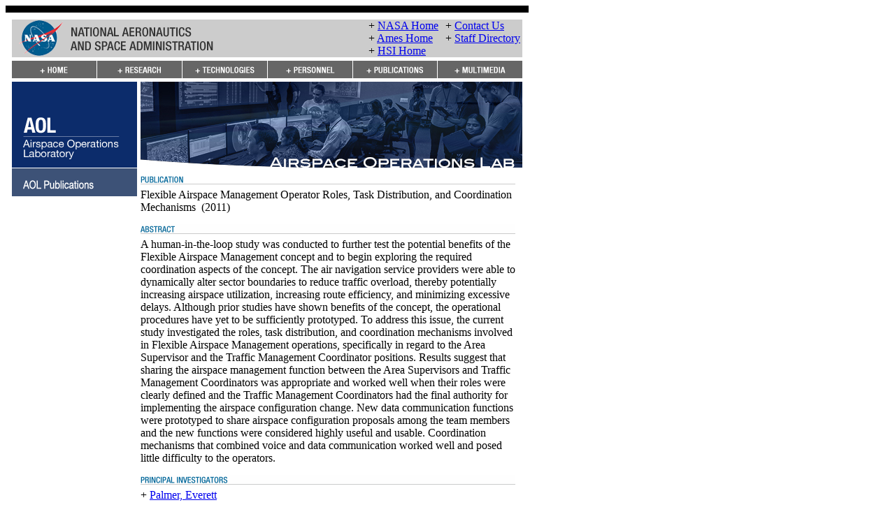

--- FILE ---
content_type: text/html; charset=UTF-8
request_url: https://hsi.arc.nasa.gov/groups/aol/publication_view.php?publication_id=2310
body_size: 26773
content:
<!DOCTYPE html PUBLIC "-//W3C//DTD XHTML 1.0 Transitional//EN"
	"http://www.w3.org/TR/xhtml1/DTD/xhtml1-transitional.dtd">

<html xmlns="http://www.w3.org/1999/xhtml">
	<head>
<!-- BEGIN META DATA SECTION -->
<meta http-equiv="content-type" content="text/html; charset=utf-8" />

<meta name="author" content="The Airspace Operations Laboratory (AOL) @ NASA Ames" />

<meta name="description" content="The Airspace Operations Laboratory (AOL) at NASA Ames provides a better understanding of roles, responsibilities, and requirements for human operators and automation in future air traffic management (ATM) systems." />

<meta name="keywords" content="Airspace, operations, lab, laboratory, AOL, NASA, air, traffic, management, ATM, aerospace, automation, NextGen, NAS, national, airspace, human, in the, loop, Dynamic, Airspace, Configuration, DAC, Multi-Sector, Planner, MSP, Separation, Assurance, Super-Density, Operations, Multi, Aircraft, Control, System, MACS, Aeronautical, Data, Link, Radar, Simulator, Drone, Drones, Unmanned, UTM, UAS, STEReO" />

<meta name="robots" content="index, follow" />
<!-- END META DATA SECTION -->

<title>Airspace Operations Lab @ NASA Ames - Publications</title>

<!-- BEGIN HEADER SECTION -->
<link rel="stylesheet" href="/css/styles.css" type="text/css" />
<link rel="stylesheet" href="/css/styles2.css" type="text/css" />
<link rel="stylesheet" href="/css/core.css" type="text/css" />
<link rel="stylesheet" href="/css/may-common.css" type="text/css" />
<style type="text/css" media="screen">
#contentArea { position: relative; }
.rollover-swap { display: none; }
.rollover-container:hover .rollover { display: none; }
.rollover-container:hover .rollover-swap { display: inline; }
</style>
 
<script language="JavaScript" type="text/javascript">
//<![CDATA[
<!--
function MM_preloadImages() {
	var d = document;
	
	if (d.images) {
		if (!d.MM_p) d.MM_p = new Array();
		
		var i, j = d.MM_p.length;
		var a = MM_preloadImages.arguments;

		for (i = 0; i < a.length; i++) {
			if (a[i].indexOf("#") != 0) {
				d.MM_p[j] = new Image;
				d.MM_p[j++].src = "" + a[i];
			}
		}
	}
}

function MM_swapImgRestore() {
	var i, x;
	var a = document.MM_sr;

	for (i = 0; a && i < a.length && (x = a[i]) && x.oSrc; i++)
		x.src = x.oSrc;
}

function MM_findObj(name, doc) {
	var elm;

	if (!doc) doc = document;

	if (doc.getElementById)
		elm = doc.getElementById(name);

	if (!elm && doc.getElementByName)
		elm = doc.getElementByName(name);

	return elm;
}

function MM_swapImage() {
	var i, j = 0, x;
	var a = MM_swapImage.arguments;
	
	document.MM_sr = new Array;
	
	for (i = 0; i < (a.length - 2); i += 3) {
		if ((x = MM_findObj(a[i])) != null) {
			document.MM_sr[j++] = x;
			
			if (!x.oSrc) x.oSrc = x.src;
			
			x.src = a[i + 2];
		}
	}
}

function MM_showHideLayers() {
	var i, p, v, obj;
	var args = MM_showHideLayers.arguments;

	for (i = 0; i < (args.length - 2); i += 3) {
		if ((obj = MM_findObj(args[i])) != null) {
			v = args[i + 2];
			
			if (obj.style) {
				obj = obj.style;
				v = (v == 'show') ? 'visible' : (v == 'hide') ? 'hidden' : v;
			}

			obj.visibility = v;
		}
	}
}

function MM_openBrWindow(theURL, winName, features) {
	window.open(theURL, winName, features);
}

function MM_openNewWindow(winURL, winName, winFeatures) {
	var _features = [ ];
	
	if (!('height' in winFeatures)) winFeatures.height = 300;
	if (!('width' in winFeatures)) winFeatures.width = 400;

	if ('pos' in winFeatures) {
		if (winFeatures.pos == 'center') {
			if (!('left' in winFeatures))
				winFeatures.left = (screen.width - winFeatures.width)/2;
			if (!('top' in winFeatures))
				winFeatures.top = (screen.height - winFeatures.height)/2;
		}

		delete winFeatures.pos;
	}

	if ('offset_x' in winFeatures && 'left' in winFeatures) {
		winFeatures.left += winFeatures.offset_x;
		delete winFeatures.offset_x;
	}

	if ('offset_y' in winFeatures && 'top' in winFeatures) {
		winFeatures.top += winFeatures.offset_y;
		delete winFeatures.offset_y;
	}
	
	for (var _key in winFeatures)
		_features.push(_key + "=" + winFeatures[_key]);
	
	window.open(winURL, winName, _features.join(','));
}

if (top.frames.length != 0)
	top.location = self.document.location;

//-->
//]]>
</script>

<script language="javascript" id="_fed_an_ua_tag" src="https://dap.digitalgov.gov/Universal-Federated-Analytics-Min.js?agency=NASA&subagency=ARC&dclink=true"></script>
<!-- END HEADER SECTION -->
	</head>
	<bodyMM_preloadImages('images/aol_main_graphic.jpg','images/aol_mainheader.gif','images/highlights_header.gif','images/navigation/leftnav/adrs_off.gif','images/navigation/leftnav/adrs_on.gif','images/navigation/leftnav/fuss_off.gif','images/navigation/leftnav/fuss_on.gif','images/navigation/leftnav/hdv_off.gif','images/navigation/leftnav/hdv_on.gif','images/navigation/leftnav/paav_off.gif','images/navigation/leftnav/paav_on.gif','images/navigation/leftnav/stereo_on.gif','images/navigation/leftnav/stereo_off.gif','images/navigation/leftnav/stereo_on.gif','images/navigation/leftnav/utm_off.gif','images/navigation/leftnav/utm_on.gif','images/navigation/leftnav/atd1_off.gif','images/navigation/leftnav/atd1_on.gif','images/navigation/leftnav/dac_off.gif','images/navigation/leftnav/dac_on.gif','images/navigation/leftnav/funalloc_off.gif','images/navigation/leftnav/funalloc_on.gif','images/navigation/leftnav/macs_off.gif','images/navigation/leftnav/macs_on.gif','images/navigation/leftnav/msp_off.gif','images/navigation/leftnav/msp_on.gif','images/navigation/leftnav/nyops_off.gif','images/navigation/leftnav/nyops_on.gif','images/navigation/leftnav/pastresearch_off.gif','images/navigation/leftnav/pastresearch_on.gif','images/navigation/leftnav/sa_off.gif','images/navigation/leftnav/sa_on.gif','images/navigation/leftnav/soar_off.gif','images/navigation/leftnav/soar_on.gif','images/navigation/leftnav/sdo_off.gif','images/navigation/leftnav/sdo_on.gif','images/navigation/leftnav/trac_off.gif','images/navigation/leftnav/trac_on.gif','images/navigation/topnav/home_off.gif','images/navigation/topnav/home_on.gif','images/navigation/topnav/multimedia_off.gif','images/navigation/topnav/multimedia_on.gif','images/navigation/topnav/personnel_off.gif','images/navigation/topnav/personnel_on.gif','images/navigation/topnav/publications_off.gif','images/navigation/topnav/publications_on.gif','images/navigation/topnav/research_off.gif','images/navigation/topnav/research_on.gif','images/navigation/topnav/technologies_off.gif','images/navigation/topnav/technologies_on.gif','images/sh1th2.gif')>
		<noscript>
		<center>
			<font size="3" color="red">The nasa.gov site requires that JavaScripts be enabled in your browser. For instructions, <a target="_blank" href="#" class="navLnkRed">click here</a></font>
		</center>
		</noscript>
		<script>function collapse(themenu){
	var tehmenu = document.getElementById(themenu);
	
	if(tehmenu.style.display == "block"){
		tehmenu.style.display = "none";
	} else {
		tehmenu.style.display = "block";
	}
}</script>
		<!-- HIGH BANDWIDTH STARTS -->
<!-- BEGIN MENUS SECTION -->
		<!-- RESEARCH MENU -->
		<div id="research_menu" style="position:absolute; left:166px; top:126px; width:209px; height:119px; z-index:1; visibility:hidden;">
<table width="209" border="0" cellpadding="0" cellspacing="0" summary="" role='presentation'>
	<tr>
		<td rowspan="7" valign="top"><a href="javascript:;" onmouseover="MM_showHideLayers('research_menu','','hide','tech_menu','','hide')" onfocus="MM_showHideLayers('research_menu','','hide','tech_menu','','hide')"><img src="/images/spacer.gif" alt="" width="15" height="182" border="0" /></a></td>
		<td><a class="rollover-container" href="research/aam.php"><img class="rollover" src="images/navigation/leftnav/aam_on.gif" alt="" /><img class="rollover-swap" src="images/navigation/leftnav/aam_off.gif" alt="" /></a></td>
		<td rowspan="7" valign="top"><a href="javascript:;" onmouseover="MM_showHideLayers('research_menu','','hide','tech_menu','','hide')" onfocus="MM_showHideLayers('research_menu','','hide','tech_menu','','hide')"><img src="/images/spacer.gif" alt="" width="15" height="182" border="0" /></a></td>

	</tr>
	<tr>
		<td><a class="rollover-container" href="research/etm.php"><img class="rollover" src="images/navigation/leftnav/etm_on.gif" alt="" /><img class="rollover-swap" src="images/navigation/leftnav/etm_off.gif" alt="" /></a></td>

	</tr>
	<tr>
		<td><a class="rollover-container" href="research/fuss.php"><img class="rollover" src="images/navigation/leftnav/fuss_on.gif" alt="" /><img class="rollover-swap" src="images/navigation/leftnav/fuss_off.gif" alt="" /></a></td>

	</tr>
	<tr>
		<td><a class="rollover-container" href="research/paav.php"><img class="rollover" src="images/navigation/leftnav/paav_on.gif" alt="" /><img class="rollover-swap" src="images/navigation/leftnav/paav_off.gif" alt="" /></a></td>

	</tr>
	<tr>
		<td><a class="rollover-container" href="research/sdsp.php"><img class="rollover" src="images/navigation/leftnav/sdsp_on.gif" alt="" /><img class="rollover-swap" src="images/navigation/leftnav/sdsp_off.gif" alt="" /></a></td>

	</tr>
	<tr>
		<td><a class="rollover-container" href="research/stereo.php"><img class="rollover" src="images/navigation/leftnav/stereo_on.gif" alt="" /><img class="rollover-swap" src="images/navigation/leftnav/stereo_off.gif" alt="" /></a></td>

	</tr>
	<tr>
		<td><a class="rollover-container" href="research/pastresearch.php"><img class="rollover" src="images/navigation/leftnav/pastresearch_on.gif" alt="" /><img class="rollover-swap" src="images/navigation/leftnav/pastresearch_off.gif" alt="" /></a></td>

	</tr>

	<tr>
		<td colspan="3"><a href="javascript:;" onmouseover="MM_showHideLayers('research_menu','','hide','tech_menu','','hide')" onfocus="MM_showHideLayers('research_menu','','hide','tech_menu','','hide')"><img src="/images/spacer.gif" alt="" width="179" height="15" border="0" /></a></td>
	</tr>
</table>
		</div>

		<!-- TECHNOLOGIES MENU -->
		<div id="tech_menu" style="position:absolute; left:288px; top:126px; width:209px; height:145px; z-index:1; visibility:hidden;">
<table width="209" border="0" cellpadding="0" cellspacing="0" summary="" role='presentation'>
	<tr>
		<td rowspan="4" valign="top"><a href="javascript:;" onmouseover="MM_showHideLayers('research_menu','','hide','tech_menu','','hide')" onfocus="MM_showHideLayers('research_menu','','hide','tech_menu','','hide')"><img src="/images/spacer.gif" alt="" width="15" height="104" border="0" /></a></td>
		<td><a class="rollover-container" href="technologies/macs.php"><img class="rollover" src="images/navigation/leftnav/macs_on.gif" alt="" /><img class="rollover-swap" src="images/navigation/leftnav/macs_off.gif" alt="" /></a></td>
		<td rowspan="4" valign="top"><a href="javascript:;" onmouseover="MM_showHideLayers('research_menu','','hide','tech_menu','','hide')" onfocus="MM_showHideLayers('research_menu','','hide','tech_menu','','hide')"><img src="/images/spacer.gif" alt="" width="15" height="104" border="0" /></a></td>

	</tr>
	<tr>
		<td><a class="rollover-container" href="technologies/adrs.php"><img class="rollover" src="images/navigation/leftnav/adrs_on.gif" alt="" /><img class="rollover-swap" src="images/navigation/leftnav/adrs_off.gif" alt="" /></a></td>

	</tr>
	<tr>
		<td><a class="rollover-container" href="technologies/trac.php"><img class="rollover" src="images/navigation/leftnav/trac_on.gif" alt="" /><img class="rollover-swap" src="images/navigation/leftnav/trac_off.gif" alt="" /></a></td>

	</tr>
	<tr>
		<td><a class="rollover-container" href="technologies/uaspkit.php"><img class="rollover" src="images/navigation/leftnav/uaspkit_on.gif" alt="" /><img class="rollover-swap" src="images/navigation/leftnav/uaspkit_off.gif" alt="" /></a></td>

	</tr>

	<tr>
		<td colspan="3"><a href="javascript:;" onmouseover="MM_showHideLayers('research_menu','','hide','tech_menu','','hide')" onfocus="MM_showHideLayers('research_menu','','hide','tech_menu','','hide')"><img src="/images/spacer.gif" alt="" width="179" height="15" border="0" /></a></td>
	</tr>
</table>
		</div>
<!-- END MENUS SECTION -->
	
		<table class="tablespacing" width="748" border="0" cellpadding="0" cellspacing="0" bgcolor="#FFFFFF" summary="">
			<tr>
				<td colspan="3" height="10" bgcolor="#000000"><img border="0" alt="" height="10" width="1" src="/images/spacer.gif" /></td>
			</tr>
	
			<tr>
				<td colspan="3" height="10"><img border="0" alt="" height="10" width="1" src="/images/spacer.gif" /></td>
			</tr>
	
			<tr>
				<td rowspan="4" width="10"><img border="0" alt="" height="1" width="9" src="/images/spacer.gif" /></td>
	
				<td>
<!-- BEGIN TOP BANNER SECTION -->
	<table width="100%" border="0" cellspacing="0" cellpadding="0" bgcolor="#CCCCCC" summary="" role='presentation'>
		<tr class="headerInfo">
			<td width="510" valign="middle" class="headerdivider"><a href="http://www.nasa.gov/"><img src="/images/header-wide.gif" alt="Go to the NASA Homepage" width="288" height="51" border="0" /></a></td>

			<td width="110" valign="middle" class="headerdivider">
				<div class="slot">
					<span>+ </span><a href="http://www.nasa.gov/" target="_blank">NASA Home</a>
				</div>
	
				<div class="slot">
					<span>+ </span><a href="http://www.nasa.gov/centers/ames/home/index.html" target="_blank">Ames Home</a>
				</div>
	
				<div class="slot">
					<span>+ </span><a href="http://hsi.arc.nasa.gov/" target="_blank" title="Human Systems Integration Division">HSI Home</a>
				</div>
			</td>

			<td width="110" valign="middle">
				<div class="slot">
					<span>+ </span><a href="contact.php">Contact Us</a>
				</div>

				<div class="slot">
					<span>+ </span><a href="personnel.php">Staff Directory</a>
				</div>

				<div class="slot">
					&nbsp;
				</div>
			</td>
		</tr>
	</table>
<!-- END TOP BANNER SECTION -->
<!-- BEGIN TOP NAVIGATION BAR SECTION -->
<table width="100%" border="0" cellspacing="0" cellpadding="0" summary="" role='presentation'>
   <tr>
      <td colspan="6"><img src="/images/spacer.gif" alt="" width="1" height="5" border="0" /></td>
   </tr>
   <tr>
<td width="122">
         <a class="rollover-container" href="index.php" onmouseover="MM_showHideLayers('research_menu', '', 'hide', 'tech_menu', '', 'hide');" onfocus="MM_showHideLayers('research_menu', '', 'hide', 'tech_menu', '', 'hide');"><img class="rollover" src="images/navigation/topnav/home_off.gif" alt="" width="122" height="25" border="0" /><img class="rollover-swap" src="images/navigation/topnav/home_on.gif"  alt="" width="122" height="25" border="0" /></a>
      </td>
      <td width="122">
         <a class="rollover-container" href="research/research.php" onmouseover="MM_showHideLayers('research_menu', '', 'show', 'tech_menu', '', 'hide');" onfocus="MM_showHideLayers('research_menu', '', 'show', 'tech_menu', '', 'hide');"><img class="rollover" src="images/navigation/topnav/research_off.gif" alt="" width="122" height="25" border="0" /><img class="rollover-swap" src="images/navigation/topnav/research_on.gif"  alt="" width="122" height="25" border="0" /></a>
      </td>
      <td width="122">
         <a class="rollover-container" href="technologies/technologies.php" onmouseover="MM_showHideLayers('research_menu', '', 'hide', 'tech_menu', '', 'show');" onfocus="MM_showHideLayers('research_menu', '', 'hide', 'tech_menu', '', 'show');"><img class="rollover" src="images/navigation/topnav/technologies_off.gif" alt="" width="122" height="25" border="0" /><img class="rollover-swap" src="images/navigation/topnav/technologies_on.gif"  alt="" width="122" height="25" border="0" /></a>
      </td>
      <td width="122">
         <a class="rollover-container" href="personnel.php" onmouseover="MM_showHideLayers('research_menu', '', 'hide', 'tech_menu', '', 'hide');" onfocus="MM_showHideLayers('research_menu', '', 'hide', 'tech_menu', '', 'hide');"><img class="rollover" src="images/navigation/topnav/personnel_off.gif" alt="" width="122" height="25" border="0" /><img class="rollover-swap" src="images/navigation/topnav/personnel_on.gif"  alt="" width="122" height="25" border="0" /></a>
      </td>
      <td width="121">
         <a class="rollover-container" href="publications.php" onmouseover="MM_showHideLayers('research_menu', '', 'hide', 'tech_menu', '', 'hide');" onfocus="MM_showHideLayers('research_menu', '', 'hide', 'tech_menu', '', 'hide');"><img class="rollover" src="images/navigation/topnav/publications_off.gif" alt="" width="121" height="25" border="0" /><img class="rollover-swap" src="images/navigation/topnav/publications_on.gif"  alt="" width="121" height="25" border="0" /></a>
      </td>
      <td width="121">
         <a class="rollover-container" href="multimedia.php" onmouseover="MM_showHideLayers('research_menu', '', 'hide', 'tech_menu', '', 'hide');" onfocus="MM_showHideLayers('research_menu', '', 'hide', 'tech_menu', '', 'hide');"><img class="rollover" src="images/navigation/topnav/multimedia_off.gif" alt="" width="121" height="25" border="0" /><img class="rollover-swap" src="images/navigation/topnav/multimedia_on.gif"  alt="" width="121" height="25" border="0" /></a>
      </td>
   </tr>
   <tr>
      <td colspan="6"><img src="/images/spacer.gif" alt="" width="1" height="5" border="0" /></td>
   </tr>
</table>

<!-- END TOP NAVIGATION BAR SECTION -->
				</td>
	
				<td rowspan="4" width="10"><img border="0" alt="" height="1" width="9" src="/images/spacer.gif" /></td>
			</tr>
	
			<tr>
				<td>
					<!-- CONTENT AREA START -->
					<!-- Skip navigation link -->
					<a name="site" id="site"></a>
				  <table width="100%" border="0" cellpadding="0" cellspacing="0" summary="">
					  <tr>
						  <td valign="top" width="179">
							  <!-- Left Nav Bar starts -->
	
							  <table width="179" border="0" cellpadding="0" cellspacing="0" summary="">
								  <!-- BEGIN SECTION HEADING ================================= BEGIN SECTION HEADING -->
	
								  <tr>
									  <td valign="top">
										  <!-- open navbar table 2 -->
	
										  <table width="100%" border="0" cellpadding="0" cellspacing="0" summary="">
											  <tr>
												  <td valign="top">
<!-- BEGIN LEFT-SIDE GRAPHIC SECTION -->
<img src="images/aol_mainheader.gif" alt="Airspace Operations Lab Left-Side Header Image" width="179" height="123" border="0" />
<!-- END LEFT-SIDE GRAPHIC SECTION -->
												  </td>
											  </tr>
										  </table>
										  <!-- close navbar table 2 -->
									  </td>
								  </tr>
								  <!-- END SECTION HEADING ===================================== END SECTION HEADING -->
								  <!-- close navbar table 1 -->
							  </table>
							  <!-- Left Nav Bar ends -->
<!-- BEGIN SIDEBAR SECTION -->
	<table width="100%" border="0" cellspacing="0" cellpadding="0"  role="presentation">
		<tr>
			<td><img src="/images/spacer.gif" alt="" width="1" height="1" /></td>
		</tr>
		<tr>
			<td>
<img src="images/pubs_sideheader.gif" alt="Publications Sidebar Header" width="179" height="40" border="0" />
			</td>
		</tr>

	</table>
<!-- END SIDEBAR SECTION -->
						  </td>
	
						  <td width="5"><img border="0" alt="" height="1" width="5" src="/images/spacer.gif" /></td>
	
						  <td valign="top">
							  <table width="100%" border="0" cellspacing="0" cellpadding="0" summary="">
								  <tr>
									  <td>
<!-- BEGIN SITE GRAPHIC SECTION -->
<img src="images/aol_main_graphic.jpg" alt="Airspace Operations Lab Image Collage" width="546" height="123" border="0" />
<!-- END SITE GRAPHIC SECTION -->
									  </td>
								  </tr>
	
								  <tr>
									  <td><img src="/images/spacer.gif" alt="" width="1" height="10" border="0" /></td>
								  </tr>
							  </table>
<!-- BEGIN CONTENT SECTION -->
	<table width="100%" border="0" cellspacing="0" cellpadding="0" summary="" role="presentation">
		<tr>
			<td>
				<div class="headerLarge" style="padding-bottom:5px;"><img src="/images/pub_header.gif" alt="Publication Header" width="536" height="15" /></div>
				<div style="padding-bottom:15px;"><span class="boldTitle">Flexible Airspace Management Operator Roles, Task Distribution, and Coordination Mechanisms</span>&nbsp; (2011)</div>
				<div class="headerLarge" style="padding-bottom:5px;"><img src="/images/abstract.gif" alt="Abstract Header" width="536" height="15" /></div>
<div>A human-in-the-loop study was conducted to further test the potential benefits of the Flexible Airspace Management concept and to begin exploring the required coordination aspects of the concept. The air navigation service providers were able to dynamically alter sector boundaries to reduce traffic overload, thereby potentially increasing airspace utilization, increasing route efficiency, and minimizing excessive delays. Although prior studies have shown benefits of the concept, the operational procedures have yet to be sufficiently prototyped. To address this issue, the current study investigated the roles, task distribution, and coordination mechanisms involved in Flexible Airspace Management operations, specifically in regard to the Area Supervisor and the Traffic Management Coordinator positions. Results suggest that sharing the airspace management function between the Area Supervisors and Traffic Management Coordinators was appropriate and worked well when their roles were clearly defined and the Traffic Management Coordinators had the final authority for implementing the airspace configuration change. New data communication functions were prototyped to share airspace configuration proposals among the team members and the new functions were considered highly useful and usable. Coordination mechanisms that combined voice and data communication worked well and posed little difficulty to the operators.</div>				<div class="headerLarge" style="margin-top:15px; padding-bottom:5px;"><img src="/images/private_investigator.gif" alt="Private Investigators Header" width="536" height="15" /></div>
				<div>+ <a href="/organization/personnel_view.php?personnel_id=44">Palmer, Everett</a></div>
				<div  class="headerLarge" style="margin-top:15px; padding-bottom:5px;"><img src="/images/authors.gif" alt="Authors Header" width="536" height="15" /></div>
				<div>+ <a href="/organization/personnel_view.php?personnel_id=1015">Mainini, Matthew</a></div>
				<div>+ <a href="/organization/personnel_view.php?personnel_id=115">Lee, Paul</a></div>
				<div>+ <a href="/organization/personnel_view.php?personnel_id=914">Homola, Jeffrey</a></div>
				<div>+ <a href="/organization/personnel_view.php?personnel_id=1254">Lee, H</a></div>
				<div class="headerLarge" style="margin-top:15px; padding-bottom:5px;"><img src="/images/groups.gif" alt="Groups Header" width="536" height="15" /></div>
				<div>+ <a href="http://humansystems/groups/AOL/">Airspace Operations Laboratory (AOL)</a></div>
				<div class="headerLarge" style="margin-top:15px; padding-bottom:5px;"><img src="/images/keywords.gif" alt="Keywords Header" width="536" height="15" /></div>
<div>Airspace, Coordination, Distribution, Flexible, Management, Mechanisms, Operator, Roles, Task</div>				<div class="headerLarge" style="margin-top:15px; padding-bottom:5px;"><img src="/images/references.gif" alt="References Header" width="536" height="15" /></div>
<div>Human Factors and Ergonomics Society 55th Annual Meeting, Las Vegas, NV</div>				<div class="headerLarge" style="margin-top:15px; padding-bottom:5px;"><img src="/images/download.gif" alt="Download Header" width="536" height="15" /></div>
				<div>
					<img style="vertical-align:bottom;" src="/images/pdf_small.gif" alt="Adobe PDF Icon" width="16" height="16" />&nbsp; <a href="/publications/HFES2011_Mainini_etal.pdf">HFES2011_Mainini_etal.pdf</a>  (<a href="http://get.adobe.com/reader/" target="_blank">Download Acrobat Reader <img style="vertical-align:bottom;" src="/images/download_arrow.jpg" alt="Click to download Adobe Acrabat Reader" width="14" height="14" border="0" /></a></font>)<br />
					<img src="/images/spacer.gif" alt="" width="16" height="10" />&nbsp; (306KB) (<i>application/pdf</i>)
				    </div>
			</td>
		</tr>
	</table>
<!--
	<div style="height:30px;"></div>
-->
<!-- END CONTENT SECTION -->
						  </td>
					  </tr>
				  </table>
			    </td>
			</tr>
	
			<tr>
				<td><img src="/images/spacer.gif" alt="" width="1" height="30" border="0" /></td>
			</tr>
	
			<tr>
				<td>
<!-- BEGIN FOOTER SECTION -->
   <table width="100%" border="0" cellpadding="0" cellspacing="0" bgcolor="#CCCCCC" summary="" role="presentation">
      <tr>
         <td colspan="4"><img src="/images/spacer.gif" width="1" height="4" alt="" border="0" /></td>
      </tr>

      <tr>
         <td width="140" valign="top">
            <div>
               <a href="http://www.firstgov.gov" target="_blank"><img src="/images/logo_first_gov.gif" alt="Go to the First Gov Homepage" border="0" /></a>
            </div>
         </td>

         <td width="330" valign="top">
            <div class="footerInfo">
               <div>
                  <span>+ </span><a href="https://www.nasa.gov/about/index.html" target="_blank">About NASA</a>
               </div>

               <div>
                  <span>+ </span><a href="https://www.nasa.gov/about/highlights/HP_Privacy.html" target="_blank">NASA Privacy Statement</a> | <a href="https://www.nasa.gov/accessibility" target="_blank">Accessibility Statement</a>
               </div>

               <div>
                  <span>+ </span><a href="http://www.hq.nasa.gov/office/pao/FOIA/" target="_blank">Freedom of Information Act</a>
               </div>
            </div>
         </td>

         <td width="60" valign="top">
            <div style="margin-top:0;">
               <a href="http://www.nasa.gov"><img src="/images/logo_nasa.gif" alt="Go to the NASA - National Aeronautics and Space Administration Homepage" border="0" /></a>
            </div>
         </td>

         <td align="center" valign="top">
            <div class="footerInfo">
               <div>
                  Curator: <a href="mailto:phil.w.so@nasa.gov">Phil So</a>
               </div>

               <div>
                  NASA Official: <a href="mailto:joey.mercer@nasa.gov">Joey Mercer</a>
               </div>

               <div>
                  Last Updated: August 15, 2019
               </div>

            </div>
         </td>
      </tr>

      <tr>
         <td colspan="4"><img src="/images/spacer.gif" width="1" height="8" alt="" border="0" /></td>
      </tr>
   </table>
<!-- END FOOTER SECTION -->
				</td>
			</tr>
	
			<tr>
				<td colspan="3" height="10"><img border="0" alt="" height="10" width="1" src="/images/spacer.gif" /></td>
			</tr>
	
			<tr>
				<td colspan="3" height="10" bgcolor="#000000"><img border="0" alt="" height="10" width="1" src="/images/spacer.gif" /></td>
			</tr>
		</table>
	</body>
   </html>
